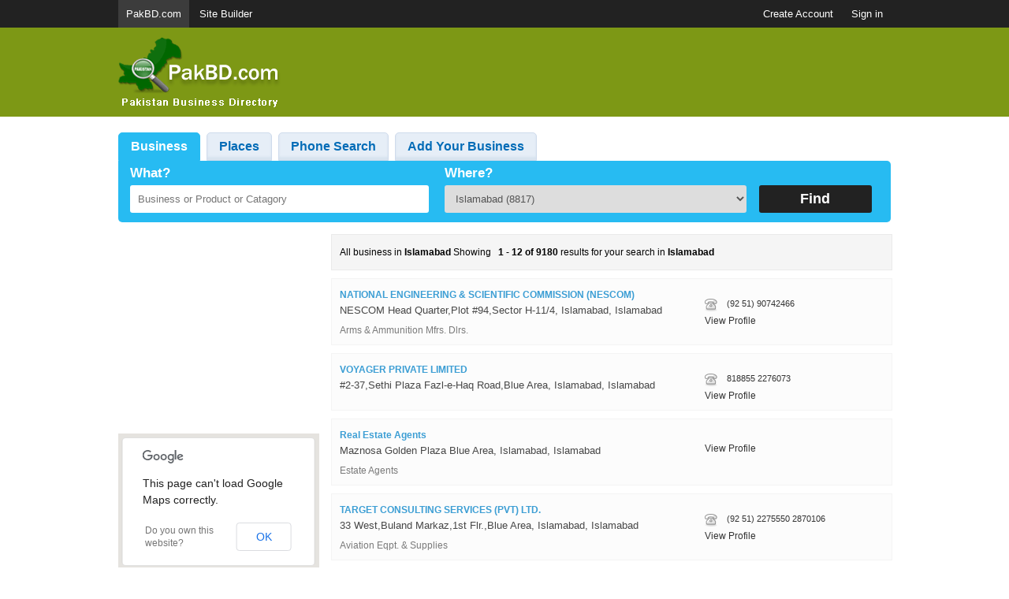

--- FILE ---
content_type: text/html; charset=UTF-8
request_url: https://www.pakbd.com/location/Islamabad
body_size: 9949
content:

<!doctype html>
<html>
<head>
<meta charset="utf-8">



<title> All business  in Islamabad at PakBD.com Business Directory</title>

<meta name="description" content=" All business  in Islamabad at PakBD.com Business Directory | Pakistan complete directory listing of local business. Pakistan BD is the largest Business Directory in Pakistan" />
<meta name="keywords" content=" All business  ,Islamabad ,  Business Directory,  Yellow Pages" />

<meta name="google-site-verification" content="zByOimyw_o7ONkOZTRIyIM28be9fLg2L03oJ8ophmKY" />

<meta name="google-translate-customization" content="bd82e853a64290c2-54c17719fdc8184e-g2e77ee989b05f7ee-9"></meta>

<meta name="msvalidate.01" content="FD95E2FEE2D3014C4EB1138E9F129294" />

<meta name="copyright" content="ZamSol Publishing" />
<meta name="robots" content="NOODP,NOYDIR" />
<meta name="robots" content="INDEX, FOLLOW" />
<META NAME="robots" CONTENT="all"  />
<meta name="viewport" content="width=device-width, initial-scale=1">

<link rel="shortcut icon" href="https://www.pakbd.com/res/images/favicon.ico"/>
<link rel="icon" href="https://www.pakbd.com/res/images/favicon.ico"/>

<link href="https://www.pakbd.com/res/css/style2.css" rel="stylesheet" type="text/css" /> 


</head>

<body>

<div class="top-section">
	<div id="main_wrapper">
        <ul class="top-nav">
            <li><a style="background:#3C3C3C;" href="https://www.pakbd.com">PakBD.com</a></li>
            <li><a href="http://sitebuilder.pakbd.com/">Site Builder</a></li>
        </ul>
        
        <ul class="top-nav top-right">
                    <li><a class="" href="http://sitebuilder.pakbd.com/" title="Create Account">Create Account</a></li>
            <li class="none"><a class="" href="http://sitebuilder.pakbd.com/signin" title="Sign in">Sign in</a></li>
                </ul>
    </div>
</div>

<div class="home_hdr_bg">
    <div id="main_wrapper">
    
        <div id="header_main">
             <!--logo-nav-->
<div class="logo_outer logo_outer_1">
	<div class="logo"><a href="https://www.pakbd.com/"><img src="https://www.pakbd.com/res/images/list_log.png" alt="logo" /></a></div>
  	<div class="home-banner"><script type="text/javascript"><!--
google_ad_client = "ca-pub-7767643566427522";
/* topads */
google_ad_slot = "6670363466";
google_ad_width = 728;
google_ad_height = 90;
//-->
</script>
<script type="text/javascript"
src="https://pagead2.googlesyndication.com/pagead/show_ads.js">
</script></div>   
</div>
<!--logo-nav-->
        </div>
    </div>
</div>


    <!--main-wrapper-begin-->        
        <div id="main_wrapper">
   
		 
            
			
                <div class="bsns-area">
                
                    <ul class="bsns-tans">
                        <li><a id="searchlista" title="Business" href="https://www.pakbd.com/location/Islamabad/list" class="current" >Business</a></li>
                        <li><a title="Map" id="searchmapa"		href="https://www.pakbd.com/location/Islamabad/map" >Places</a></li>
                        <li><a id="searchphonea" title="Telephone ,Cell Phone ,Mobile and Phone Search" onClick="PhoneSearch();" href="Javascript:void(0);" >Phone Search </a></li>
                                                <li><a title="Add Your Business" href="https://www.pakbd.com/memberarea/add_business" >Add Your Business</a></li>
                                            </ul>
                    
                    <script type="text/javascript">
                        function PhoneSearch()
                        {
                        $('#searchlista').removeClass('current');
                        $('#searchmapa').removeClass('current');
                        $('#searchphonea').addClass('current');
                        $('#PhoneSearch').show('slow');
                        $('#NormalSearch').hide();
                        }
                    </script>
                    
                    <form method="post" action="https://www.pakbd.com/cnt/search.php" >
                        <input type="hidden"  name="uit" id="uit" value="list" >
                        
                        <div class="field-bg">
                        
                            <div class="fields-wrap" id="NormalSearch"  >
                            
                                <div class="fields-outer">
                                    <label>What?</label>
                                    <input type="text" name="what" id="what" placeholder="Business or Product or Catagory">   
                                </div>
                                
                                <div class="fields-outer">
                                    <label>Where?</label>
                                    <select style="border:none"   name="where" >
                                    <option value="Karachi" >Karachi (73711)</option><option value="Lahore" >Lahore (28408)</option><option value="Sialkot" >Sialkot (8890)</option><option value="Islamabad"  selected="selected" >Islamabad (8817)</option><option value="Faisalabad" >Faisalabad (7606)</option><option value="Rawalpindi" >Rawalpindi (5081)</option><option value="Gujranwala" >Gujranwala (3313)</option><option value="Peshawar" >Peshawar (3115)</option><option value="Multan" >Multan (1427)</option><option value="Hyderabad" >Hyderabad (1074)</option><option value="Abbottabad" >Abbottabad (200)</option><option value="Ahmedpur East" >Ahmedpur East (3)</option><option value="Akora Khattak" >Akora Khattak (1)</option><option value="Alipur Chatta" >Alipur Chatta (3)</option><option value="Alipur Chattha" >Alipur Chattha (2)</option><option value="Arifwala" >Arifwala (6)</option><option value="Attock" >Attock (68)</option><option value="Badin" >Badin (8)</option><option value="Bahawalnagar" >Bahawalnagar (37)</option><option value="Bahawalpur" >Bahawalpur (186)</option><option value="Bahrain" >Bahrain (1)</option><option value="BAHWALNAGAR" >BAHWALNAGAR (1)</option><option value="Bala Kot" >Bala Kot (1)</option><option value="Balakot" >Balakot (7)</option><option value="Bannu" >Bannu (27)</option><option value="Bhai Pheru" >Bhai Pheru (15)</option><option value="Bhakkar" >Bhakkar (8)</option><option value="Bhalwal" >Bhalwal (11)</option><option value="Bhimber" >Bhimber (1)</option><option value="Bhimber (A.K.)" >Bhimber (A.K.) (2)</option><option value="Bhurban" >Bhurban (6)</option><option value="Bunair" >Bunair (6)</option><option value="Buner" >Buner (3)</option><option value="Burewala" >Burewala (28)</option><option value="Chakwal" >Chakwal (55)</option><option value="Chaman" >Chaman (1)</option><option value="changsha" >changsha (1)</option><option value="Charsaddah" >Charsaddah (3)</option><option value="Chengdu" >Chengdu (2)</option><option value="CHICHA WATNI" >CHICHA WATNI (1)</option><option value="Chichawatni" >Chichawatni (8)</option><option value="Chiniot" >Chiniot (42)</option><option value="Chishtian" >Chishtian (10)</option><option value="Chitral" >Chitral (17)</option><option value="Chongqing" >Chongqing (1)</option><option value="D.G Khan" >D.G Khan (6)</option><option value="D.G. Khan" >D.G. Khan (83)</option><option value="D.G.Khan" >D.G.Khan (1)</option><option value="D.I. Khan" >D.I. Khan (60)</option><option value="D.I.Khan" >D.I.Khan (6)</option><option value="Dadu" >Dadu (22)</option><option value="Dal Bandin" >Dal Bandin (2)</option><option value="Daska" >Daska (143)</option><option value="Daska District Sialkot, PAK" >Daska District Sialkot, PAK (1)</option><option value="Dharki" >Dharki (3)</option><option value="Dina" >Dina (1)</option><option value="DINGA" >DINGA (1)</option><option value="Dir" >Dir (6)</option><option value="Dongying" >Dongying (1)</option><option value="faisal abad" >faisal abad (1)</option><option value="Fatehjang" >Fatehjang (2)</option><option value="Foshan" >Foshan (1)</option><option value="Gadoon Amazai" >Gadoon Amazai (27)</option><option value="Gawadar" >Gawadar (4)</option><option value="Ghakkar" >Ghakkar (4)</option><option value="Ghakkar Mandi" >Ghakkar Mandi (2)</option><option value="Ghotki" >Ghotki (6)</option><option value="Gilgit" >Gilgit (43)</option><option value="Gojra" >Gojra (10)</option><option value="Gujar Khan" >Gujar Khan (17)</option><option value="Gujrat" >Gujrat (483)</option><option value="Gwadar" >Gwadar (12)</option><option value="Hafizabad" >Hafizabad (55)</option><option value="HAKEMA WALI" >HAKEMA WALI (1)</option><option value="Hala" >Hala (1)</option><option value="Hanoi" >Hanoi (1)</option><option value="Haripur" >Haripur (168)</option><option value="Haroon Abad" >Haroon Abad (1)</option><option value="Haroonabad" >Haroonabad (4)</option><option value="Hasan Abdal" >Hasan Abdal (1)</option><option value="HasanaAbdal" >HasanaAbdal (8)</option><option value="Hasanabdal" >Hasanabdal (10)</option><option value="Hasil Pur" >Hasil Pur (3)</option><option value="Havelian" >Havelian (1)</option><option value="Hazara" >Hazara (3)</option><option value="Hub" >Hub (8)</option><option value="Hub (Baluchistan)" >Hub (Baluchistan) (44)</option><option value="Hub-Balochistan" >Hub-Balochistan (80)</option><option value="Hunza" >Hunza (13)</option><option value="Jacobabad" >Jacobabad (18)</option><option value="Jahangira" >Jahangira (2)</option><option value="Jaipur" >Jaipur (1)</option><option value="JALAL PUR BHATTIAN" >JALAL PUR BHATTIAN (2)</option><option value="Jalalpur Bhattian" >Jalalpur Bhattian (16)</option><option value="Jamshoro" >Jamshoro (5)</option><option value="Jaranwala" >Jaranwala (6)</option><option value="Jauharabad" >Jauharabad (1)</option><option value="Jhang" >Jhang (74)</option><option value="Jhelum" >Jhelum (108)</option><option value="Jhung" >Jhung (22)</option><option value="KABIRWALA" >KABIRWALA (2)</option><option value="Kamalia" >Kamalia (7)</option><option value="Kamber A.Khan" >Kamber A.Khan (2)</option><option value="Kamoke" >Kamoke (108)</option><option value="Kamra" >Kamra (1)</option><option value="Karachi (Pipri)" >Karachi (Pipri) (10)</option><option value="Karachi." >Karachi. (1)</option><option value="karak" >karak (1)</option><option value="Karor Pacca" >Karor Pacca (3)</option><option value="Karrak" >Karrak (1)</option><option value="Kasur" >Kasur (162)</option><option value="Khairpur" >Khairpur (36)</option><option value="Khanewal" >Khanewal (24)</option><option value="Khanpur" >Khanpur (16)</option><option value="Kharian" >Kharian (20)</option><option value="Khurianwala" >Khurianwala (384)</option><option value="Khushab" >Khushab (20)</option><option value="Khuzdar" >Khuzdar (6)</option><option value="Kohat" >Kohat (48)</option><option value="Kot Addu" >Kot Addu (9)</option><option value="Kot Najib Ullah" >Kot Najib Ullah (1)</option><option value="Kotli" >Kotli (1)</option><option value="Kotli (A.K.)" >Kotli (A.K.) (1)</option><option value="Kotri" >Kotri (8)</option><option value="Kotri City" >Kotri City (8)</option><option value="Lalamusa" >Lalamusa (19)</option><option value="Lalian" >Lalian (1)</option><option value="Larkana" >Larkana (73)</option><option value="Lasbela-Balochistan" >Lasbela-Balochistan (3)</option><option value="Lasbella" >Lasbella (2)</option><option value="Layyah" >Layyah (8)</option><option value="Liaqatpur" >Liaqatpur (8)</option><option value="Liaquatpur" >Liaquatpur (8)</option><option value="Lodhran" >Lodhran (8)</option><option value="Malakand" >Malakand (1)</option><option value="Mamukanjan" >Mamukanjan (1)</option><option value="Mandi Bahauddin" >Mandi Bahauddin (53)</option><option value="Mansehra" >Mansehra (35)</option><option value="Mardan" >Mardan (128)</option><option value="Mardan Ind.E." >Mardan Ind.E. (3)</option><option value="Mian Channu" >Mian Channu (25)</option><option value="Mianwali" >Mianwali (38)</option><option value="Mingora-Swat" >Mingora-Swat (140)</option><option value="Mirpur" >Mirpur (48)</option><option value="Mirpur (A.K.)" >Mirpur (A.K.) (86)</option><option value="Mirpur Khas" >Mirpur Khas (37)</option><option value="Mirpur Mathelo" >Mirpur Mathelo (5)</option><option value="Mirpurkhas" >Mirpurkhas (18)</option><option value="MOHMAND AGENCY" >MOHMAND AGENCY (2)</option><option value="Moro" >Moro (4)</option><option value="Muridke" >Muridke (58)</option><option value="Murree" >Murree (101)</option><option value="Mustung" >Mustung (1)</option><option value="Muzaffarabad" >Muzaffarabad (20)</option><option value="Muzaffarabad (A.K.)" >Muzaffarabad (A.K.) (8)</option><option value="Muzaffargarh" >Muzaffargarh (23)</option><option value="Nankana Sahib" >Nankana Sahib (11)</option><option value="Narowal" >Narowal (18)</option><option value="Nathiagali" >Nathiagali (3)</option><option value="Nawabshah" >Nawabshah (78)</option><option value="New York" >New York (1)</option><option value="Nooriabad" >Nooriabad (6)</option><option value="Nowshera" >Nowshera (58)</option><option value="Office: Karachi" >Office: Karachi (1)</option><option value="Okara" >Okara (75)</option><option value="Ormarah" >Ormarah (2)</option><option value="Pak Pattan" >Pak Pattan (3)</option><option value="Pakpattan" >Pakpattan (9)</option><option value="Panjgur" >Panjgur (10)</option><option value="Para Chinar" >Para Chinar (2)</option><option value="Pasni" >Pasni (1)</option><option value="Pasrur" >Pasrur (3)</option><option value="Pattoki" >Pattoki (5)</option><option value="Peshwar" >Peshwar (112)</option><option value="PHALIA" >PHALIA (2)</option><option value="Pishin" >Pishin (1)</option><option value="Qila Sheikhupura" >Qila Sheikhupura (3)</option><option value="Quetta" >Quetta (768)</option><option value="Rabwah" >Rabwah (5)</option><option value="Rahim Yar Khan" >Rahim Yar Khan (105)</option><option value="Raiwind" >Raiwind (16)</option><option value="Rajan Pur" >Rajan Pur (5)</option><option value="Rawalakot" >Rawalakot (3)</option><option value="Rawalakot (A.K.)" >Rawalakot (A.K.) (1)</option><option value="Rawalakot (AK)" >Rawalakot (AK) (2)</option><option value="Risalpur" >Risalpur (8)</option><option value="Sadiqabad" >Sadiqabad (31)</option><option value="Sahiwal" >Sahiwal (178)</option><option value="Saidu Sharif" >Saidu Sharif (2)</option><option value="Sakardu" >Sakardu (9)</option><option value="Sammundri" >Sammundri (1)</option><option value="Samundri" >Samundri (5)</option><option value="Sanghar" >Sanghar (3)</option><option value="Sangla Hill" >Sangla Hill (3)</option><option value="Sargodha" >Sargodha (228)</option><option value="Sargogha" >Sargogha (1)</option><option value="Sawabi" >Sawabi (17)</option><option value="Sehwan Sharif" >Sehwan Sharif (4)</option><option value="Seikhupura" >Seikhupura (1)</option><option value="Seoul" >Seoul (1)</option><option value="Shahdad Kot" >Shahdad Kot (3)</option><option value="shanghai" >shanghai (1)</option><option value="sharjah" >sharjah (1)</option><option value="Sheikhupura" >Sheikhupura (195)</option><option value="shenzhen" >shenzhen (1)</option><option value="Shijiazhuang" >Shijiazhuang (1)</option><option value="Shikarpur" >Shikarpur (13)</option><option value="Skardu" >Skardu (17)</option><option value="Slough" >Slough (1)</option><option value="Sukkur" >Sukkur (249)</option><option value="Sumbrial" >Sumbrial (2)</option><option value="Swabi" >Swabi (32)</option><option value="Swat" >Swat (77)</option><option value="Taizhou" >Taizhou (1)</option><option value="Tando Adam" >Tando Adam (14)</option><option value="Tando Allah Yar" >Tando Allah Yar (2)</option><option value="Tando Jam" >Tando Jam (3)</option><option value="Tando M.Khan" >Tando M.Khan (1)</option><option value="TANDO MOHAMMAD KHAN" >TANDO MOHAMMAD KHAN (4)</option><option value="Tando Mohd. Khan" >Tando Mohd. Khan (1)</option><option value="Tando Mohd.Khan" >Tando Mohd.Khan (2)</option><option value="Tank" >Tank (1)</option><option value="Taxila" >Taxila (40)</option><option value="test" >test (1)</option><option value="Thall" >Thall (1)</option><option value="Thatta" >Thatta (10)</option><option value="Timar Garah" >Timar Garah (3)</option><option value="Toba Tek Singh" >Toba Tek Singh (27)</option><option value="Turbat" >Turbat (13)</option><option value="Uthal-Baluchistan" >Uthal-Baluchistan (1)</option><option value="Vehari" >Vehari (58)</option><option value="Wah Cantt" >Wah Cantt (5)</option><option value="Wah Cantt." >Wah Cantt. (97)</option><option value="Wazirabad" >Wazirabad (215)</option><option value="Zhob" >Zhob (3)</option><option value="zhongshan" >zhongshan (1)</option><option value="Ziarat" >Ziarat (5)</option>                                    </select>  
                                </div>
                                
                                <div class="fields-outer">
                                    <label>&nbsp;</label>
                                    <input type="submit" value="Find">
                                </div>
                                    
                            </div>
                                    
                                    
                                    
                            <div class="fields-wrap" id="PhoneSearch"  style="display:none"  >
                                <div class="fields-outer" style="width:600px !important">
                                    <label>Search Phone Number </label>
                                    <input type="text" name="phone" id="phone"  class="input_field list_input" placeholder="Search Phone Number">
                                </div>
                                
                                <div class="fields-outer">
                                	 <label>&nbsp;</label>
                                	<input type="submit" value="Find" class="find-btn" style="float:none !important" />
                                </div>
                            </div>
                            	
                        </div>
                        <input id="where" type="hidden" >
                    </form>
                    
                </div>
	   			
     
	 <div class="content_wrap">

    <div class="left_panel list_left">
    	
		<div class="search-ad"><script type="text/javascript"><!--
google_ad_client = "ca-pub-7767643566427522";
/* left search */
google_ad_slot = "3662636121";
google_ad_width = 250;
google_ad_height = 250;
//-->
</script>
<script type="text/javascript"
src="https://pagead2.googlesyndication.com/pagead/show_ads.js">
</script></div> 

        <div class="search_res_map" id="map_canvas"></div>
    
        <div style="border-bottom:none;" class="h1_outer">
            <h1>Related Searches</h1>
        </div>
    
        <div id="left_menu">
        
            <div class="select_outer">
                                <a class="left_side_keyword" href="https://www.pakbd.com/businesses/q=Arms+%26+Ammunition+Mfrs.+Dlrs./list">Arms & Ammunition Mfrs. Dlrs.</a>                                <a class="left_side_keyword" href="https://www.pakbd.com/businesses/q=/list"></a>                                <a class="left_side_keyword" href="https://www.pakbd.com/businesses/q=Estate+Agents/list">Estate Agents</a>                                <a class="left_side_keyword" href="https://www.pakbd.com/businesses/q=Aviation+Eqpt.+%26+Supplies/list">Aviation Eqpt. & Supplies</a>                                <a class="left_side_keyword" href="https://www.pakbd.com/businesses/q=Doctors%3A+Skin+Specialists/list">Doctors: Skin Specialists</a>                                <a class="left_side_keyword" href="https://www.pakbd.com/businesses/q=International+Organisations/list">International Organisations</a>                                <a class="left_side_keyword" href="https://www.pakbd.com/businesses/q=Bakers/list">Bakers</a>                                <a class="left_side_keyword" href="https://www.pakbd.com/businesses/q=foods/list">foods</a>                                <a class="left_side_keyword" href="https://www.pakbd.com/businesses/q=Cakes/list">Cakes</a>                                <a class="left_side_keyword" href="https://www.pakbd.com/businesses/q=Pizza/list">Pizza</a>                                <a class="left_side_keyword" href="https://www.pakbd.com/businesses/q=Education/list">Education</a>                                <a class="left_side_keyword" href="https://www.pakbd.com/businesses/q=Advocates/list">Advocates</a>                                <a class="left_side_keyword" href="https://www.pakbd.com/businesses/q=Computer+%26+Computer+Hardware/list">Computer & Computer Hardware</a>                                <a class="left_side_keyword" href="https://www.pakbd.com/businesses/q=Computer+Consultants/list">Computer Consultants</a>                                <a class="left_side_keyword" href="https://www.pakbd.com/businesses/q=Computer+Maintenance+%26+Repair+Services/list">Computer Maintenance & Repair Services</a>                                <a class="left_side_keyword" href="https://www.pakbd.com/businesses/q=Solar+Energy/list">Solar Energy</a>                                
                            
            </div>
        
        </div>

    	<div style="margin-top:15px;" class="search-ad"><script type="text/javascript"><!--
google_ad_client = "ca-pub-7767643566427522";
/* left search */
google_ad_slot = "3662636121";
google_ad_width = 250;
google_ad_height = 250;
//-->
</script>
<script type="text/javascript"
src="https://pagead2.googlesyndication.com/pagead/show_ads.js">
</script></div>
    </div>

    <div class="right_panel list_1_right" >
		         
        <div class="all_buiness"> 
        
        <!---->
        All business in <b>Islamabad</b></h1>        Showing &nbsp;<b>
        1 - 12 of 9180        </b> results for your search
         <b></b>  in <b>Islamabad</b>     </div>
    
    <div style="clear:both;"> </div>
    
    <div class="listing_first"   onmouseover="openInfoWindow('1');"  itemscope itemtype="http://data-vocabulary.org/Organization" >

    <div class="listing_left" >

    <h3 >   <a  href="https://www.pakbd.com/company/NATIONAL+ENGINEERING+%26+SCIENTIFIC+COMMISSION+%28NESCOM%29_3445" style="color: #3C9ED4; text-decoration:none;">

    <span itemprop="name">NATIONAL ENGINEERING & SCIENTIFIC COMMISSION (NESCOM)</span>
    </a> </h3>
    <p><span itemprop="address" itemscope       itemtype="http://data-vocabulary.org/Address">
    
    <span itemprop="street-address">NESCOM Head Quarter,Plot #94,Sector H-11/4</span>, 
    <span itemprop="locality">Islamabad</span>, 
    <span itemprop="region">Islamabad</span><br />
    
   <a  class="keyordrsults" href="https://www.pakbd.com/businesses/q=Arms+%26+Ammunition+Mfrs.+Dlrs./list">Arms & Ammunition Mfrs. Dlrs.</a>    </span>
    </p>
    
        
    </div>
    
    
        <div class="listig_right">
				                
                <img class="small_icon" src="https://www.pakbd.com/res/images/telephone.png" />
                                
                <div class="small_icon_txt" itemprop="tel">
                (92 51) 90742466            </div> 
             <a style="text-decoration:none;" href="https://www.pakbd.com/company/NATIONAL+ENGINEERING+%26+SCIENTIFIC+COMMISSION+%28NESCOM%29_3445" >View Profile</a>
                        </div>
    </div>
    
    <div class="listing_first"   onmouseover="openInfoWindow('2');"  itemscope itemtype="http://data-vocabulary.org/Organization" >

    <div class="listing_left" >

    <h3 >   <a  href="https://www.pakbd.com/company/VOYAGER+PRIVATE+LIMITED_147041" style="color: #3C9ED4; text-decoration:none;">

    <span itemprop="name">VOYAGER PRIVATE LIMITED</span>
    </a> </h3>
    <p><span itemprop="address" itemscope       itemtype="http://data-vocabulary.org/Address">
    
    <span itemprop="street-address">#2-37,Sethi Plaza             Fazl-e-Haq Road,Blue Area</span>, 
    <span itemprop="locality">Islamabad</span>, 
    <span itemprop="region">Islamabad</span><br />
    
   <a  class="keyordrsults" href="https://www.pakbd.com/businesses/q=/list"></a>    </span>
    </p>
    
        
    </div>
    
    
        <div class="listig_right">
				                
                <img class="small_icon" src="https://www.pakbd.com/res/images/telephone.png" />
                                
                <div class="small_icon_txt" itemprop="tel">
                818855 2276073            </div> 
             <a style="text-decoration:none;" href="https://www.pakbd.com/company/VOYAGER+PRIVATE+LIMITED_147041" >View Profile</a>
                        </div>
    </div>
    
    <div class="listing_first"   onmouseover="openInfoWindow('3');"  itemscope itemtype="http://data-vocabulary.org/Organization" >

    <div class="listing_left" >

    <h3 >   <a  href="https://www.pakbd.com/company/Real+Estate+Agents_114546" style="color: #3C9ED4; text-decoration:none;">

    <span itemprop="name">Real Estate Agents</span>
    </a> </h3>
    <p><span itemprop="address" itemscope       itemtype="http://data-vocabulary.org/Address">
    
    <span itemprop="street-address">Maznosa Golden Plaza Blue Area</span>, 
    <span itemprop="locality">Islamabad</span>, 
    <span itemprop="region">Islamabad</span><br />
    
   <a  class="keyordrsults" href="https://www.pakbd.com/businesses/q=Estate+Agents/list">Estate Agents</a>    </span>
    </p>
    
        
    </div>
    
    
        <div class="listig_right">
				                
                <div class="small_icon_txt" itemprop="tel">
                            </div> 
             <a style="text-decoration:none;" href="https://www.pakbd.com/company/Real+Estate+Agents_114546" >View Profile</a>
                        </div>
    </div>
    
    <div class="listing_first"   onmouseover="openInfoWindow('4');"  itemscope itemtype="http://data-vocabulary.org/Organization" >

    <div class="listing_left" >

    <h3 >   <a  href="https://www.pakbd.com/company/TARGET+CONSULTING+SERVICES+%28PVT%29+LTD._5495" style="color: #3C9ED4; text-decoration:none;">

    <span itemprop="name">TARGET CONSULTING SERVICES (PVT) LTD.</span>
    </a> </h3>
    <p><span itemprop="address" itemscope       itemtype="http://data-vocabulary.org/Address">
    
    <span itemprop="street-address">33 West,Buland Markaz,1st Flr.,Blue Area</span>, 
    <span itemprop="locality">Islamabad</span>, 
    <span itemprop="region">Islamabad</span><br />
    
   <a  class="keyordrsults" href="https://www.pakbd.com/businesses/q=Aviation+Eqpt.+%26+Supplies/list">Aviation Eqpt. & Supplies</a>    </span>
    </p>
    
        
    </div>
    
    
        <div class="listig_right">
				                
                <img class="small_icon" src="https://www.pakbd.com/res/images/telephone.png" />
                                
                <div class="small_icon_txt" itemprop="tel">
                (92 51) 2275550 2870106            </div> 
             <a style="text-decoration:none;" href="https://www.pakbd.com/company/TARGET+CONSULTING+SERVICES+%28PVT%29+LTD._5495" >View Profile</a>
                        </div>
    </div>
    
    <div class="listing_first"   onmouseover="openInfoWindow('5');"  itemscope itemtype="http://data-vocabulary.org/Organization" >

    <div class="listing_left" >

    <h3 >   <a  href="https://www.pakbd.com/company/KHAN+ARMS+AND+AMMUNITION+DEALERS_63207" style="color: #3C9ED4; text-decoration:none;">

    <span itemprop="name">KHAN ARMS AND AMMUNITION DEALERS</span>
    </a> </h3>
    <p><span itemprop="address" itemscope       itemtype="http://data-vocabulary.org/Address">
    
    <span itemprop="street-address"># 9,Shawez Centre,F-8 Markaz</span>, 
    <span itemprop="locality">Islamabad</span>, 
    <span itemprop="region">Islamabad</span><br />
    
   <a  class="keyordrsults" href="https://www.pakbd.com/businesses/q=/list"></a>    </span>
    </p>
    
        
    </div>
    
    
        <div class="listig_right">
				                
                <div class="small_icon_txt" itemprop="tel">
                            </div> 
             <a style="text-decoration:none;" href="https://www.pakbd.com/company/KHAN+ARMS+AND+AMMUNITION+DEALERS_63207" >View Profile</a>
                        </div>
    </div>
    
    <div class="listing_first"   onmouseover="openInfoWindow('6');"  itemscope itemtype="http://data-vocabulary.org/Organization" >

    <div class="listing_left" >

    <h3 >   <a  href="https://www.pakbd.com/company/AJMAL+ZAIDI+LEUCODERMA+SPECIALIST_19577" style="color: #3C9ED4; text-decoration:none;">

    <span itemprop="name">AJMAL ZAIDI LEUCODERMA SPECIALIST</span>
    </a> </h3>
    <p><span itemprop="address" itemscope       itemtype="http://data-vocabulary.org/Address">
    
    <span itemprop="street-address">House No.62,St.#20,G-8/1,Taleemi Chowk (Sarya Chowk)</span>, 
    <span itemprop="locality">Islamabad</span>, 
    <span itemprop="region">Islamabad</span><br />
    
   <a  class="keyordrsults" href="https://www.pakbd.com/businesses/q=Doctors%3A+Skin+Specialists/list">Doctors: Skin Specialists</a>    </span>
    </p>
    
        
    </div>
    
    
        <div class="listig_right">
				                
                <img class="small_icon" src="https://www.pakbd.com/res/images/telephone.png" />
                                
                <div class="small_icon_txt" itemprop="tel">
                (92 51) 2854595 2255880            </div> 
             <a style="text-decoration:none;" href="https://www.pakbd.com/company/AJMAL+ZAIDI+LEUCODERMA+SPECIALIST_19577" >View Profile</a>
                        </div>
    </div>
    
    <div class="listing_first"   onmouseover="openInfoWindow('7');"  itemscope itemtype="http://data-vocabulary.org/Organization" >

    <div class="listing_left" >

    <h3 >   <a  href="https://www.pakbd.com/company/LEVER+BROTHERS+PAKISTAN+LTD._135644" style="color: #3C9ED4; text-decoration:none;">

    <span itemprop="name">LEVER BROTHERS PAKISTAN LTD.</span>
    </a> </h3>
    <p><span itemprop="address" itemscope       itemtype="http://data-vocabulary.org/Address">
    
    <span itemprop="street-address">SNC Centre,lst Floor          12/D East,Blue Area</span>, 
    <span itemprop="locality">Islamabad</span>, 
    <span itemprop="region">Islamabad</span><br />
    
   <a  class="keyordrsults" href="https://www.pakbd.com/businesses/q=/list"></a>    </span>
    </p>
    
        
    </div>
    
    
        <div class="listig_right">
				                
                <img class="small_icon" src="https://www.pakbd.com/res/images/telephone.png" />
                                
                <div class="small_icon_txt" itemprop="tel">
                2826458 2826457            </div> 
             <a style="text-decoration:none;" href="https://www.pakbd.com/company/LEVER+BROTHERS+PAKISTAN+LTD._135644" >View Profile</a>
                        </div>
    </div>
    
    <div class="listing_first"   onmouseover="openInfoWindow('8');"  itemscope itemtype="http://data-vocabulary.org/Organization" >

    <div class="listing_left" >

    <h3 >   <a  href="https://www.pakbd.com/company/UNDSS+UNITED+NATIONS+DEPARTMENT+OF+SAFETY+%26+SECURITY_36185" style="color: #3C9ED4; text-decoration:none;">

    <span itemprop="name">UNDSS UNITED NATIONS DEPARTMENT OF SAFETY & SECURITY</span>
    </a> </h3>
    <p><span itemprop="address" itemscope       itemtype="http://data-vocabulary.org/Address">
    
    <span itemprop="street-address">UN House,House #12,Street #17,Sector F-7/2</span>, 
    <span itemprop="locality">Islamabad</span>, 
    <span itemprop="region">Islamabad</span><br />
    
   <a  class="keyordrsults" href="https://www.pakbd.com/businesses/q=International+Organisations/list">International Organisations</a>    </span>
    </p>
    
        
    </div>
    
    
        <div class="listig_right">
				                
                <img class="small_icon" src="https://www.pakbd.com/res/images/telephone.png" />
                                
                <div class="small_icon_txt" itemprop="tel">
                (92 51) 8255600            </div> 
             <a style="text-decoration:none;" href="https://www.pakbd.com/company/UNDSS+UNITED+NATIONS+DEPARTMENT+OF+SAFETY+%26+SECURITY_36185" >View Profile</a>
                        </div>
    </div>
    
    <div class="listing_first"   onmouseover="openInfoWindow('9');"  itemscope itemtype="http://data-vocabulary.org/Organization" >

    <div class="listing_left" >

    <h3 >   <a  href="https://www.pakbd.com/company/Tehzeeb+Bakers_166934" style="color: #3C9ED4; text-decoration:none;">

    <span itemprop="name">Tehzeeb Bakers</span>
    </a> </h3>
    <p><span itemprop="address" itemscope       itemtype="http://data-vocabulary.org/Address">
    
    <span itemprop="street-address">81 Jinnah Avenue Blue Area Islamabad,Pakistan</span>, 
    <span itemprop="locality">Islamabad</span>, 
    <span itemprop="region">Islamabad</span><br />
    
   <a  class="keyordrsults" href="https://www.pakbd.com/businesses/q=Bakers/list">Bakers</a>,<a  class="keyordrsults" href="https://www.pakbd.com/businesses/q=foods/list">foods</a>,<a  class="keyordrsults" href="https://www.pakbd.com/businesses/q=Cakes/list">Cakes</a>,<a  class="keyordrsults" href="https://www.pakbd.com/businesses/q=Pizza/list">Pizza</a>    </span>
    </p>
    
        
    </div>
    
    
        <div class="listig_right">
				                
                <img class="small_icon" src="https://www.pakbd.com/res/images/telephone.png" />
                                
                <div class="small_icon_txt" itemprop="tel">
                051 2822078            </div> 
             <a style="text-decoration:none;" href="https://www.pakbd.com/company/Tehzeeb+Bakers_166934" >View Profile</a>
                        </div>
    </div>
    
    <div class="listing_first"   onmouseover="openInfoWindow('10');"  itemscope itemtype="http://data-vocabulary.org/Organization" >

    <div class="listing_left" >

    <h3 >   <a  href="https://www.pakbd.com/company/NATIONAL+ACADEMY+OF+COMPUTER+SCIENCES_166790" style="color: #3C9ED4; text-decoration:none;">

    <span itemprop="name">NATIONAL ACADEMY OF COMPUTER SCIENCES</span>
    </a> </h3>
    <p><span itemprop="address" itemscope       itemtype="http://data-vocabulary.org/Address">
    
    <span itemprop="street-address">OFFICE NO12, SILVER CITY PLAZA G-11 MARKAZ ISLAMAB</span>, 
    <span itemprop="locality">islamabad</span>, 
    <span itemprop="region">Federally Administered Tribal Areas</span><br />
    
   <a  class="keyordrsults" href="https://www.pakbd.com/businesses/q=Education/list">Education</a>    </span>
    </p>
    
        
    </div>
    
    
        <div class="listig_right">
				                
                <img class="small_icon" src="https://www.pakbd.com/res/images/telephone.png" />
                                
                <div class="small_icon_txt" itemprop="tel">
                051-2503870            </div> 
             <a style="text-decoration:none;" href="https://www.pakbd.com/company/NATIONAL+ACADEMY+OF+COMPUTER+SCIENCES_166790" >View Profile</a>
                        </div>
    </div>
    
    <div class="listing_first"   onmouseover="openInfoWindow('11');"  itemscope itemtype="http://data-vocabulary.org/Organization" >

    <div class="listing_left" >

    <h3 >   <a  href="https://www.pakbd.com/company/JAMILA+ASLAM+LAW+ASSOCIATES_989" style="color: #3C9ED4; text-decoration:none;">

    <span itemprop="name">JAMILA ASLAM LAW ASSOCIATES</span>
    </a> </h3>
    <p><span itemprop="address" itemscope       itemtype="http://data-vocabulary.org/Address">
    
    <span itemprop="street-address">Suite 4,1st Floor,Shalimar Centre,F-8,Markaz</span>, 
    <span itemprop="locality">Islamabad</span>, 
    <span itemprop="region">Islamabad</span><br />
    
   <a  class="keyordrsults" href="https://www.pakbd.com/businesses/q=Advocates/list">Advocates</a>    </span>
    </p>
    
        
    </div>
    
    
        <div class="listig_right">
				                
                <img class="small_icon" src="https://www.pakbd.com/res/images/telephone.png" />
                                
                <div class="small_icon_txt" itemprop="tel">
                (92 51) 2250834            </div> 
             <a style="text-decoration:none;" href="https://www.pakbd.com/company/JAMILA+ASLAM+LAW+ASSOCIATES_989" >View Profile</a>
                        </div>
    </div>
    
    <div class="listing_first"   onmouseover="openInfoWindow('12');"  itemscope itemtype="http://data-vocabulary.org/Organization" >

    <div class="listing_left" >

    <h3 >   <a  href="https://www.pakbd.com/company/AKHTER+COMPUTERS+PAKISTAN+%28PVT%29+LTD._13747" style="color: #3C9ED4; text-decoration:none;">

    <span itemprop="name">AKHTER COMPUTERS PAKISTAN (PVT) LTD.</span>
    </a> </h3>
    <p><span itemprop="address" itemscope       itemtype="http://data-vocabulary.org/Address">
    
    <span itemprop="street-address">Buland Markaz 33,Blue Area</span>, 
    <span itemprop="locality">Islamabad</span>, 
    <span itemprop="region">Islamabad</span><br />
    
   <a  class="keyordrsults" href="https://www.pakbd.com/businesses/q=Computer+%26+Computer+Hardware/list">Computer & Computer Hardware</a>,<a  class="keyordrsults" href="https://www.pakbd.com/businesses/q=Computer+Consultants/list">Computer Consultants</a>,<a  class="keyordrsults" href="https://www.pakbd.com/businesses/q=Computer+Maintenance+%26+Repair+Services/list">Computer Maintenance & Repair Services</a>,<a  class="keyordrsults" href="https://www.pakbd.com/businesses/q=Solar+Energy/list">Solar Energy</a>    </span>
    </p>
    
        
    </div>
    
    
        <div class="listig_right">
				                
                <img class="small_icon" src="https://www.pakbd.com/res/images/telephone.png" />
                                
                <div class="small_icon_txt" itemprop="tel">
                (92 51) 2829806 2829803            </div> 
             <a style="text-decoration:none;" href="https://www.pakbd.com/company/AKHTER+COMPUTERS+PAKISTAN+%28PVT%29+LTD._13747" >View Profile</a>
                        </div>
    </div>
        
    <div class="paging_outer">
    
        <div>
        
            <div class="about-search">
                1-12 of 9180&nbsp;Search result            </div>
            
            <div class="paging">
                <ul>
                                <li><a class="select12">1</a></li><li><a href="https://www.pakbd.com/location/Islamabad/2">2</a></li><li><a href="https://www.pakbd.com/location/Islamabad/3">3</a></li><li><a href="https://www.pakbd.com/location/Islamabad/4">4</a></li><li><a href="https://www.pakbd.com/location/Islamabad/5">5</a></li><li><a rel='history'  href="https://www.pakbd.com/location/Islamabad/2">Next</a><li>                </ul>
            </div>
        
        </div>
        
        <P class="not-find-business"><span>Not Finding Your Business? <a href="https://www.pakbd.com/signup">Add it now!</a></span>
        </b>
    </div>
    
    
        
    </div>
    
</div>
<!--content--> 
<!--main-wrapper-end-->
</div>


<script type="text/javascript"       src="https://maps.googleapis.com/maps/api/js?sensor=false"></script> 
<script type="text/javascript">
  var contents = [];
  var gmarkers = [];
  var latLong = [];
  var gInfowindow = [];
  var infoWindow2='';
  var geocoder;
  var map;
  var address;
  var currentIndex = '';
    
  function init() {
	  	
		var pakbdIcon = 	new google.maps.MarkerImage("https://pakbd.com/res/images/dark-green.png");
		
	  		
		

		var latlng = new google.maps.LatLng(33.6528152, 73.0176515);
		var myOptions = {
		 	zoom: 14, 	 
		 mapTypeControl: true,
     	 mapTypeControlOptions: {
        style: google.maps.MapTypeControlStyle.DROPDOWN_MENU
      },
     
		center: latlng,
		 mapTypeId: google.maps.MapTypeId.ROADMAP

		}
		
		infoWindow2 = new google.maps.InfoWindow();
		
		map = new google.maps.Map(document.getElementById("map_canvas"), myOptions);
			

			     
			latLong['1']= new google.maps.LatLng(33.6528152, 73.0176515);
			gmarkers['1'] = new google.maps.Marker({
				map: map,
				position: latLong['1'],
				icon:pakbdIcon
			});
				contents['1'] =  '<b>NATIONAL ENGINEERING & SCIENTIFIC COMMISSION (NESCOM)</b>';
			
				google.maps.event.addListener(gmarkers['1'], 'click', function() {
				
				infoWindow2.close();
				infoWindow2.setContent(contents['1']);
			    infoWindow2.open(map,gmarkers['1'] );
			});
			
	   		  
			latLong['2']= new google.maps.LatLng(33.7181510, 73.0605470);
			gmarkers['2'] = new google.maps.Marker({
				map: map,
				position: latLong['2'],
				icon:pakbdIcon
			});
				contents['2'] =  '<b>VOYAGER PRIVATE LIMITED</b>';
			
				google.maps.event.addListener(gmarkers['2'], 'click', function() {
				
				infoWindow2.close();
				infoWindow2.setContent(contents['2']);
			    infoWindow2.open(map,gmarkers['2'] );
			});
			
	   		  
			latLong['3']= new google.maps.LatLng(33.7181510, 73.0605470);
			gmarkers['3'] = new google.maps.Marker({
				map: map,
				position: latLong['3'],
				icon:pakbdIcon
			});
				contents['3'] =  '<b>Real Estate Agents</b>';
			
				google.maps.event.addListener(gmarkers['3'], 'click', function() {
				
				infoWindow2.close();
				infoWindow2.setContent(contents['3']);
			    infoWindow2.open(map,gmarkers['3'] );
			});
			
	   		  
			latLong['4']= new google.maps.LatLng(33.7133348, 73.0619261);
			gmarkers['4'] = new google.maps.Marker({
				map: map,
				position: latLong['4'],
				icon:pakbdIcon
			});
				contents['4'] =  '<b>TARGET CONSULTING SERVICES (PVT) LTD.</b>';
			
				google.maps.event.addListener(gmarkers['4'], 'click', function() {
				
				infoWindow2.close();
				infoWindow2.setContent(contents['4']);
			    infoWindow2.open(map,gmarkers['4'] );
			});
			
	   		  
			latLong['5']= new google.maps.LatLng(33.718151, 73.060547);
			gmarkers['5'] = new google.maps.Marker({
				map: map,
				position: latLong['5'],
				icon:pakbdIcon
			});
				contents['5'] =  '<b>KHAN ARMS AND AMMUNITION DEALERS</b>';
			
				google.maps.event.addListener(gmarkers['5'], 'click', function() {
				
				infoWindow2.close();
				infoWindow2.setContent(contents['5']);
			    infoWindow2.open(map,gmarkers['5'] );
			});
			
	   		  
			latLong['6']= new google.maps.LatLng(33.7181510, 73.0605470);
			gmarkers['6'] = new google.maps.Marker({
				map: map,
				position: latLong['6'],
				icon:pakbdIcon
			});
				contents['6'] =  '<b>AJMAL ZAIDI LEUCODERMA SPECIALIST</b>';
			
				google.maps.event.addListener(gmarkers['6'], 'click', function() {
				
				infoWindow2.close();
				infoWindow2.setContent(contents['6']);
			    infoWindow2.open(map,gmarkers['6'] );
			});
			
	   		  
			latLong['7']= new google.maps.LatLng(33.7181510, 73.0605470);
			gmarkers['7'] = new google.maps.Marker({
				map: map,
				position: latLong['7'],
				icon:pakbdIcon
			});
				contents['7'] =  '<b>LEVER BROTHERS PAKISTAN LTD.</b>';
			
				google.maps.event.addListener(gmarkers['7'], 'click', function() {
				
				infoWindow2.close();
				infoWindow2.setContent(contents['7']);
			    infoWindow2.open(map,gmarkers['7'] );
			});
			
	   		  
			latLong['8']= new google.maps.LatLng(33.7181510, 73.0605470);
			gmarkers['8'] = new google.maps.Marker({
				map: map,
				position: latLong['8'],
				icon:pakbdIcon
			});
				contents['8'] =  '<b>UNDSS UNITED NATIONS DEPARTMENT OF SAFETY & SECURITY</b>';
			
				google.maps.event.addListener(gmarkers['8'], 'click', function() {
				
				infoWindow2.close();
				infoWindow2.setContent(contents['8']);
			    infoWindow2.open(map,gmarkers['8'] );
			});
			
	   		  
			latLong['9']= new google.maps.LatLng(33.7110674, 73.0580091);
			gmarkers['9'] = new google.maps.Marker({
				map: map,
				position: latLong['9'],
				icon:pakbdIcon
			});
				contents['9'] =  '<b>Tehzeeb Bakers</b>';
			
				google.maps.event.addListener(gmarkers['9'], 'click', function() {
				
				infoWindow2.close();
				infoWindow2.setContent(contents['9']);
			    infoWindow2.open(map,gmarkers['9'] );
			});
			
	   		  
			latLong['10']= new google.maps.LatLng(33.668336186216365, 72.99688160419464);
			gmarkers['10'] = new google.maps.Marker({
				map: map,
				position: latLong['10'],
				icon:pakbdIcon
			});
				contents['10'] =  '<b>NATIONAL ACADEMY OF COMPUTER SCIENCES</b>';
			
				google.maps.event.addListener(gmarkers['10'], 'click', function() {
				
				infoWindow2.close();
				infoWindow2.setContent(contents['10']);
			    infoWindow2.open(map,gmarkers['10'] );
			});
			
	   		  
			latLong['11']= new google.maps.LatLng(33.7115769, 73.0397898);
			gmarkers['11'] = new google.maps.Marker({
				map: map,
				position: latLong['11'],
				icon:pakbdIcon
			});
				contents['11'] =  '<b>JAMILA ASLAM LAW ASSOCIATES</b>';
			
				google.maps.event.addListener(gmarkers['11'], 'click', function() {
				
				infoWindow2.close();
				infoWindow2.setContent(contents['11']);
			    infoWindow2.open(map,gmarkers['11'] );
			});
			
	   		  
			latLong['12']= new google.maps.LatLng(33.6735700, 73.0127836);
			gmarkers['12'] = new google.maps.Marker({
				map: map,
				position: latLong['12'],
				icon:pakbdIcon
			});
				contents['12'] =  '<b>AKHTER COMPUTERS PAKISTAN (PVT) LTD.</b>';
			
				google.maps.event.addListener(gmarkers['12'], 'click', function() {
				
				infoWindow2.close();
				infoWindow2.setContent(contents['12']);
			    infoWindow2.open(map,gmarkers['12'] );
			});
			
	   		  
			
			
			
	   			  
  }
	function openInfoWindow(indexValue)
	{
		
		if ( indexValue != currentIndex) 
		{
			/*for(i=1; i<13; i++){
				if(gInfowindow[indexValue]) gInfowindow[indexValue].close();
			}
			gInfowindow[indexValue].open(map,gmarkers[indexValue] );*/
			if ( gmarkers[indexValue] != 'undefined')
			{
				for(i=1; i<13; i++){
					
					if (gmarkers[indexValue].getAnimation() != null) {
					 gmarkers[indexValue].setAnimation(null);
					}
				}
				map.panTo (latLong[[indexValue]])
				if (gmarkers[indexValue].getAnimation() != null) {
				 gmarkers[indexValue].setAnimation(null);
				} else {
				  gmarkers[indexValue].setAnimation(google.maps.Animation.DROP);
				}
					infoWindow2.close();
					infoWindow2.setContent(contents[indexValue]);
					infoWindow2.open(map,gmarkers[indexValue] );
			}
			currentIndex=indexValue;
		}
	}
init();

</script>
</div>
</div>
</div>


<div class="dir_outer">
     <div id="main_wrapper">

           <ul class="directory">
                <li>Businesses:</li>
                <li><a href="https://www.pakbd.com/company_list/0-9">0-9</a></li>
                <li><a href="https://www.pakbd.com/company_list/A">A</a></li>
                <li><a href="https://www.pakbd.com/company_list/B">B</a></li>
                <li><a href="https://www.pakbd.com/company_list/C">C</a></li>
                <li><a href="https://www.pakbd.com/company_list/D">D</a></li>
                <li><a href="https://www.pakbd.com/company_list/E">E</a></li>
                <li><a href="https://www.pakbd.com/company_list/F">F</a></li>
                <li><a href="https://www.pakbd.com/company_list/G">G</a></li>
                <li><a href="https://www.pakbd.com/company_list/G">H</a></li>
                <li><a href="https://www.pakbd.com/company_list/I">I</a></li>
                <li><a href="https://www.pakbd.com/company_list/J">J</a></li>
                <li><a href="https://www.pakbd.com/company_list/K">K</a></li>
                <li><a href="https://www.pakbd.com/company_list/L">L</a></li>
                <li><a href="https://www.pakbd.com/company_list/M">M</a></li>
                <li><a href="https://www.pakbd.com/company_list/N">N</a></li>
                <li><a href="https://www.pakbd.com/company_list/O">O</a></li>
                <li><a href="https://www.pakbd.com/company_list/P">P</a></li>
                <li><a href="https://www.pakbd.com/company_list/Q">Q</a></li>
                <li><a href="https://www.pakbd.com/company_list/R">R</a></li>
                <li><a href="https://www.pakbd.com/company_list/S">S</a></li>
                <li><a href="https://www.pakbd.com/company_list/T">T</a></li>
                <li><a href="https://www.pakbd.com/company_list/U">U</a></li>
                <li><a href="https://www.pakbd.com/company_list/V">V</a></li>
                <li><a href="https://www.pakbd.com/company_list/W">W</a></li>
                <li><a href="https://www.pakbd.com/company_list/X">X</a></li>
                <li><a href="https://www.pakbd.com/company_list/Y">Y</a></li>
                <li><a href="https://www.pakbd.com/company_list/Z">Z</a></li>
           </ul>

           <ul class="directory">
                <li>Industries :</li>
                
                <li><a href="https://www.pakbd.com/product_list/A">A</a></li>
                <li><a href="https://www.pakbd.com/product_list/B">B</a></li>
                <li><a href="https://www.pakbd.com/product_list/C">C</a></li>
                <li><a href="https://www.pakbd.com/product_list/D">D</a></li>
                <li><a href="https://www.pakbd.com/product_list/E">E</a></li>
                <li><a href="https://www.pakbd.com/product_list/F">F</a></li>
                <li><a href="https://www.pakbd.com/product_list/G">G</a></li>
                <li><a href="https://www.pakbd.com/product_list/G">H</a></li>
                <li><a href="https://www.pakbd.com/product_list/I">I</a></li>
                <li><a href="https://www.pakbd.com/product_list/J">J</a></li>
                <li><a href="https://www.pakbd.com/product_list/K">K</a></li>
                <li><a href="https://www.pakbd.com/product_list/L">L</a></li>
                <li><a href="https://www.pakbd.com/product_list/M">M</a></li>
                <li><a href="https://www.pakbd.com/product_list/N">N</a></li>
                <li><a href="https://www.pakbd.com/product_list/O">O</a></li>
                <li><a href="https://www.pakbd.com/product_list/P">P</a></li>
                <li><a href="https://www.pakbd.com/product_list/Q">Q</a></li>
                <li><a href="https://www.pakbd.com/product_list/R">R</a></li>
                <li><a href="https://www.pakbd.com/product_list/S">S</a></li>
                <li><a href="https://www.pakbd.com/product_list/T">T</a></li>
                <li><a href="https://www.pakbd.com/product_list/U">U</a></li>
                <li><a href="https://www.pakbd.com/product_list/V">V</a></li>
                <li><a href="https://www.pakbd.com/product_list/W">W</a></li>
                <li><a href="https://www.pakbd.com/product_list/X">X</a></li>
                <li><a href="https://www.pakbd.com/product_list/Y">Y</a></li>
                <li><a href="https://www.pakbd.com/product_list/Z">Z</a></li>
           </ul>

     </div>
</div>
<div id="footer">
	<div id="main_wrapper"> 
        <div class="footer_top mobile-space">
        <h3>Industrial & Services</h3>					
        <ul>
        
        <li><a href="https://www.pakbd.com/businesses/location=Karachi-q=Industrial/map">Industrial & Services in Karachi</a></li>
        <li><a href="https://www.pakbd.com/businesses/location=Lahore-q=Industrial/map"> Industrial & Services in Lahore</a></li>
        <li><a href="https://www.pakbd.com/businesses/location=Islamabad-q=Industrial/map">Industrial & Services in Islamabad</a></li>
        </ul>	
        </div>

        <div class="footer_top mobile-space">	
        <h3>Education</h3>					
        <ul>
        <li><a href="https://www.pakbd.com/businesses/location=Karachi-q=Education.Training/map">Education & Training in Karachi</a></li>
        <li><a href="https://www.pakbd.com/businesses/location=Lahore-q=Education.Training/map">Education & Training in Lahore</a></li>
        <li><a href="https://www.pakbd.com/businesses/location=Islamabad-q=Education.Training/map">Education & Training in Islamabad</a></li>
        </ul>		
        
        </div>
        
        <div class="footer_top mobile-space">	
        <h3>Home Appliances</h3>					
        <ul>
        <li><a href="https://www.pakbd.com/businesses/location=Karachi-q=Home.Appliances/map">Home Appliances in Karachi</a></li>
        <li><a href="https://www.pakbd.com/businesses/location=Lahore-q=Home.Appliances/map">Home Appliances in Lahore</a></li>						
        <li><a href="https://www.pakbd.com/businesses/location=Islamabad-q=Home.Appliances/map">Home Appliances in Islamabad</a></li>
        </ul>		
        
        </div>
        
        <div class="footer_top">
        
        <h3>Help</h3>					
        <ul>
        <li><a href="https://www.pakbd.com/signup">Add My Business</a></li>
        <li><a href="https://www.pakbd.com/contactus">Contact Us</a></li>
        <li><a href="https://www.pakbd.com/terms">Terms of Use</a></li>
        <li><a href="https://www.pakbd.com/privacy">Privacy Policy</a></li>
        
        </ul>		
        
        </div>
        
        
	 	<div class="footer-copyright">
	 		<P>Copyright &copy;2012 PakBD.com - All Rights Reserved. - Powered by <a href="http://zamsol.com/" target="_blank" title="Zam Software Solutions">zamsol.com</a></P>
	 		<div class="social-icon" >
                <ul>
                    <li>Follow Us On:</a></li>
                    <li><a href="http://www.facebook.com/PakBD" title="Facebook"><span class="fb-icon"></span></a></li>
                    <li><a href="https://twitter.com/#!/PakistanBD" title="Twitter"><span class="twitter-icon"></span></a></li>
                    <li><a href="https://plus.google.com/b/102606352189021722497/" title="Google"><span class="google-icon"></span></a></li>
                </ul>
	 		</div>
	   </div>
       
       
	 </div>
</div>

<script language="javascript" type="text/javascript" src="https://ajax.googleapis.com/ajax/libs/jquery/1.7.1/jquery.min.js" ></script> 
<script language="javascript" type="text/javascript" src="https://ajax.googleapis.com/ajax/libs/jqueryui/1.8.16/jquery-ui.min.js" ></script> 
	


<script type="text/javascript">
	var ru ='https://www.pakbd.com/';
	function runEffect(DivId) {
			var selectedEffect = 'blind';
			var options = {};	
			// run the effect
			$( "#" +DivId ).toggle( selectedEffect, options, 500 );
	};
		
		var cache = {},			lastXhr;
		$( "#what" ).autocomplete({
			minLength: 2,
			source: function( request, response ) {
				var term = request.term;
				if ( term in cache ) {
					response( cache[ term ] );
					return;
				}

				lastXhr = $.getJSON( "https://www.pakbd.com/res/cdata/search.php", request, function( data, status, xhr ) {
					cache[ term ] = data;
					if ( xhr === lastXhr ) {
						response( data );
					}
				});
			}
		});
		
			
			var availableTags = [ 'Multan' ,"Karachi","Lahore","Sialkot","Islamabad","Faisalabad","Rawalpindi","Gujranwala","Peshawar","Multan","Hyderabad","","Abbottabad","Ahmedpur East","Akora Khattak","Alipur Chatta","Alipur Chattha","Arifwala","Attock","Badin","Bahawalnagar","Bahawalpur","Bahrain","BAHWALNAGAR","Bala Kot","Balakot","Bannu","Bhai Pheru","Bhakkar","Bhalwal","Bhimber","Bhimber (A.K.)","Bhurban","Bunair","Buner","Burewala","Chakwal","Chaman","changsha","Charsaddah","Chengdu","CHICHA WATNI","Chichawatni","Chiniot","Chishtian","Chitral","Chongqing","D.G Khan","D.G. Khan","D.G.Khan","D.I. Khan","D.I.Khan","Dadu","Dal Bandin","Daska","Daska District Sialkot, PAK","Dharki","Dina","DINGA","Dir","Dongying","faisal abad","Fatehjang","Foshan","Gadoon Amazai","Gawadar","Ghakkar","Ghakkar Mandi","Ghotki","Gilgit","Gojra","Gujar Khan","Gujrat","Gwadar","Hafizabad","HAKEMA WALI","Hala","Hanoi","Haripur","Haroon Abad","Haroonabad","Hasan Abdal","HasanaAbdal","Hasanabdal","Hasil Pur","Havelian","Hazara","Hub","Hub (Baluchistan)","Hub-Balochistan","Hunza","Jacobabad","Jahangira","Jaipur","JALAL PUR BHATTIAN","Jalalpur Bhattian","Jamshoro","Jaranwala","Jauharabad","Jhang","Jhelum","Jhung","KABIRWALA","Kamalia","Kamber A.Khan","Kamoke","Kamra","Karachi (Pipri)","Karachi.","karak","Karor Pacca","Karrak","Kasur","Khairpur","Khanewal","Khanpur","Kharian","Khurianwala","Khushab","Khuzdar","Kohat","Kot Addu","Kot Najib Ullah","Kotli","Kotli (A.K.)","Kotri","Kotri City","Lalamusa","Lalian","Larkana","Lasbela-Balochistan","Lasbella","Layyah","Liaqatpur","Liaquatpur","Lodhran","Malakand","Mamukanjan","Mandi Bahauddin","Mansehra","Mardan","Mardan Ind.E.","Mian Channu","Mianwali","Mingora-Swat","Mirpur","Mirpur (A.K.)","Mirpur Khas","Mirpur Mathelo","Mirpurkhas","MOHMAND AGENCY","Moro","Muridke","Murree","Mustung","Muzaffarabad","Muzaffarabad (A.K.)","Muzaffargarh","Nankana Sahib","Narowal","Nathiagali","Nawabshah","New York","Nooriabad","Nowshera","Office: Karachi","Okara","Ormarah","Pak Pattan","Pakpattan","Panjgur","Para Chinar","Pasni","Pasrur","Pattoki","Peshwar","PHALIA","Pishin","Qila Sheikhupura","Quetta","Rabwah","Rahim Yar Khan","Raiwind","Rajan Pur","Rawalakot","Rawalakot (A.K.)","Rawalakot (AK)","Risalpur","Sadiqabad","Sahiwal","Saidu Sharif","Sakardu","Sammundri","Samundri","Sanghar","Sangla Hill","Sargodha","Sargogha","Sawabi","Sehwan Sharif","Seikhupura","Seoul","Shahdad Kot","shanghai","sharjah","Sheikhupura","shenzhen","Shijiazhuang","Shikarpur","Skardu","Slough","Sukkur","Sumbrial","Swabi","Swat","Taizhou","Tando Adam","Tando Allah Yar","Tando Jam","Tando M.Khan","TANDO MOHAMMAD KHAN","Tando Mohd. Khan","Tando Mohd.Khan","Tank","Taxila","test","Thall","Thatta","Timar Garah","Toba Tek Singh","Turbat","Uthal-Baluchistan","Vehari","Wah Cantt","Wah Cantt.","Wazirabad","Zhob","zhongshan","Ziarat"];
			$( "#where" ).autocomplete({
				source: availableTags
			});
			
				
			//if ($.browser.msie) {}
	
        </script> 

<script src="/facebox/facebox.js" type="text/javascript"></script> 
<script type="text/javascript">



  var _gaq = _gaq || [];
  
  var pluginUrl =  '//www.google-analytics.com/plugins/ga/inpage_linkid.js';

  _gaq.push(['_require', 'inpage_linkid', pluginUrl]);

  _gaq.push(['_setAccount', 'UA-21952187-3']);

  _gaq.push(['_setDomainName', 'pakbd.com']);

  _gaq.push(['_trackPageview']);



  (function() {

    var ga = document.createElement('script'); ga.type = 'text/javascript'; ga.async = true;

    ga.src = ('https:' == document.location.protocol ? 'https://ssl' : 'http://www') + '.google-analytics.com/ga.js';

    var s = document.getElementsByTagName('script')[0]; s.parentNode.insertBefore(ga, s);

  })();



</script>


<script>
var options={ "publisher": "4107d192-abb7-42ca-bdd9-c4d86373d1a4", "position": "right", "ad": { "visible": false, "openDelay": 5, "closeDelay": 0}, "chicklets": { "items": ["facebook", "twitter", "googleplus", "linkedin", "email", "sharethis"]}};
var st_hover_widget = new sharethis.widgets.hoverbuttons(options);
</script>



<script type="text/javascript">var switchTo5x=true;</script>
<script type="text/javascript" src="https://ws.sharethis.com/button/buttons.js"></script>
<script type="text/javascript" src="https://ws.sharethis.com/loader.js"></script>
 </body></html>

--- FILE ---
content_type: text/html; charset=utf-8
request_url: https://www.google.com/recaptcha/api2/aframe
body_size: 266
content:
<!DOCTYPE HTML><html><head><meta http-equiv="content-type" content="text/html; charset=UTF-8"></head><body><script nonce="Cfx0s2Giin18_RfECEmG3A">/** Anti-fraud and anti-abuse applications only. See google.com/recaptcha */ try{var clients={'sodar':'https://pagead2.googlesyndication.com/pagead/sodar?'};window.addEventListener("message",function(a){try{if(a.source===window.parent){var b=JSON.parse(a.data);var c=clients[b['id']];if(c){var d=document.createElement('img');d.src=c+b['params']+'&rc='+(localStorage.getItem("rc::a")?sessionStorage.getItem("rc::b"):"");window.document.body.appendChild(d);sessionStorage.setItem("rc::e",parseInt(sessionStorage.getItem("rc::e")||0)+1);localStorage.setItem("rc::h",'1768841312605');}}}catch(b){}});window.parent.postMessage("_grecaptcha_ready", "*");}catch(b){}</script></body></html>